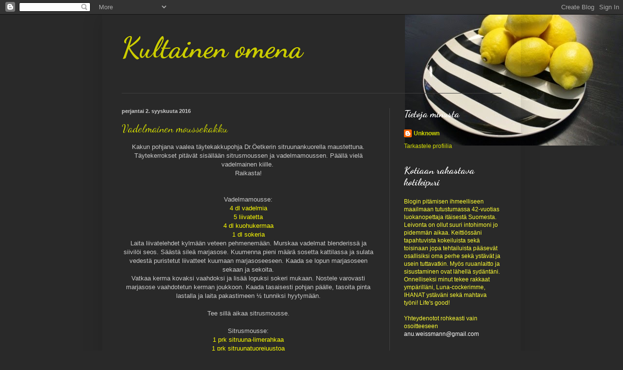

--- FILE ---
content_type: text/html; charset=UTF-8
request_url: https://kultainenomena.blogspot.com/2016/09/
body_size: 13044
content:
<!DOCTYPE html>
<html class='v2' dir='ltr' lang='fi'>
<head>
<link href='https://www.blogger.com/static/v1/widgets/335934321-css_bundle_v2.css' rel='stylesheet' type='text/css'/>
<meta content='width=1100' name='viewport'/>
<meta content='text/html; charset=UTF-8' http-equiv='Content-Type'/>
<meta content='blogger' name='generator'/>
<link href='https://kultainenomena.blogspot.com/favicon.ico' rel='icon' type='image/x-icon'/>
<link href='http://kultainenomena.blogspot.com/2016/09/' rel='canonical'/>
<link rel="alternate" type="application/atom+xml" title="Kultainen omena - Atom" href="https://kultainenomena.blogspot.com/feeds/posts/default" />
<link rel="alternate" type="application/rss+xml" title="Kultainen omena - RSS" href="https://kultainenomena.blogspot.com/feeds/posts/default?alt=rss" />
<link rel="service.post" type="application/atom+xml" title="Kultainen omena - Atom" href="https://www.blogger.com/feeds/7280331218343480601/posts/default" />
<!--Can't find substitution for tag [blog.ieCssRetrofitLinks]-->
<meta content='http://kultainenomena.blogspot.com/2016/09/' property='og:url'/>
<meta content='Kultainen omena' property='og:title'/>
<meta content='' property='og:description'/>
<title>Kultainen omena: syyskuuta 2016</title>
<style type='text/css'>@font-face{font-family:'Dancing Script';font-style:normal;font-weight:400;font-display:swap;src:url(//fonts.gstatic.com/s/dancingscript/v29/If2RXTr6YS-zF4S-kcSWSVi_szLviuEHiC4Wl-8.woff2)format('woff2');unicode-range:U+0102-0103,U+0110-0111,U+0128-0129,U+0168-0169,U+01A0-01A1,U+01AF-01B0,U+0300-0301,U+0303-0304,U+0308-0309,U+0323,U+0329,U+1EA0-1EF9,U+20AB;}@font-face{font-family:'Dancing Script';font-style:normal;font-weight:400;font-display:swap;src:url(//fonts.gstatic.com/s/dancingscript/v29/If2RXTr6YS-zF4S-kcSWSVi_szLuiuEHiC4Wl-8.woff2)format('woff2');unicode-range:U+0100-02BA,U+02BD-02C5,U+02C7-02CC,U+02CE-02D7,U+02DD-02FF,U+0304,U+0308,U+0329,U+1D00-1DBF,U+1E00-1E9F,U+1EF2-1EFF,U+2020,U+20A0-20AB,U+20AD-20C0,U+2113,U+2C60-2C7F,U+A720-A7FF;}@font-face{font-family:'Dancing Script';font-style:normal;font-weight:400;font-display:swap;src:url(//fonts.gstatic.com/s/dancingscript/v29/If2RXTr6YS-zF4S-kcSWSVi_szLgiuEHiC4W.woff2)format('woff2');unicode-range:U+0000-00FF,U+0131,U+0152-0153,U+02BB-02BC,U+02C6,U+02DA,U+02DC,U+0304,U+0308,U+0329,U+2000-206F,U+20AC,U+2122,U+2191,U+2193,U+2212,U+2215,U+FEFF,U+FFFD;}@font-face{font-family:'Dancing Script';font-style:normal;font-weight:700;font-display:swap;src:url(//fonts.gstatic.com/s/dancingscript/v29/If2RXTr6YS-zF4S-kcSWSVi_szLviuEHiC4Wl-8.woff2)format('woff2');unicode-range:U+0102-0103,U+0110-0111,U+0128-0129,U+0168-0169,U+01A0-01A1,U+01AF-01B0,U+0300-0301,U+0303-0304,U+0308-0309,U+0323,U+0329,U+1EA0-1EF9,U+20AB;}@font-face{font-family:'Dancing Script';font-style:normal;font-weight:700;font-display:swap;src:url(//fonts.gstatic.com/s/dancingscript/v29/If2RXTr6YS-zF4S-kcSWSVi_szLuiuEHiC4Wl-8.woff2)format('woff2');unicode-range:U+0100-02BA,U+02BD-02C5,U+02C7-02CC,U+02CE-02D7,U+02DD-02FF,U+0304,U+0308,U+0329,U+1D00-1DBF,U+1E00-1E9F,U+1EF2-1EFF,U+2020,U+20A0-20AB,U+20AD-20C0,U+2113,U+2C60-2C7F,U+A720-A7FF;}@font-face{font-family:'Dancing Script';font-style:normal;font-weight:700;font-display:swap;src:url(//fonts.gstatic.com/s/dancingscript/v29/If2RXTr6YS-zF4S-kcSWSVi_szLgiuEHiC4W.woff2)format('woff2');unicode-range:U+0000-00FF,U+0131,U+0152-0153,U+02BB-02BC,U+02C6,U+02DA,U+02DC,U+0304,U+0308,U+0329,U+2000-206F,U+20AC,U+2122,U+2191,U+2193,U+2212,U+2215,U+FEFF,U+FFFD;}</style>
<style id='page-skin-1' type='text/css'><!--
/*
-----------------------------------------------
Blogger Template Style
Name:     Simple
Designer: Blogger
URL:      www.blogger.com
----------------------------------------------- */
/* Content
----------------------------------------------- */
body {
font: normal normal 12px Arial, Tahoma, Helvetica, FreeSans, sans-serif;
color: #cccccc;
background: #292929 url(//3.bp.blogspot.com/-lv-2ML0M75o/VKvsWb_wOKI/AAAAAAAAABs/6axAhRHDlUc/s0/IMG_1209.JPG) no-repeat scroll top right;
padding: 0 40px 40px 40px;
}
html body .region-inner {
min-width: 0;
max-width: 100%;
width: auto;
}
h2 {
font-size: 22px;
}
a:link {
text-decoration:none;
color: #d4dd00;
}
a:visited {
text-decoration:none;
color: #cbcc00;
}
a:hover {
text-decoration:underline;
color: #cbcc00;
}
.body-fauxcolumn-outer .fauxcolumn-inner {
background: transparent none repeat scroll top left;
_background-image: none;
}
.body-fauxcolumn-outer .cap-top {
position: absolute;
z-index: 1;
height: 400px;
width: 100%;
}
.body-fauxcolumn-outer .cap-top .cap-left {
width: 100%;
background: transparent none repeat-x scroll top left;
_background-image: none;
}
.content-outer {
-moz-box-shadow: 0 0 40px rgba(0, 0, 0, .15);
-webkit-box-shadow: 0 0 5px rgba(0, 0, 0, .15);
-goog-ms-box-shadow: 0 0 10px #333333;
box-shadow: 0 0 40px rgba(0, 0, 0, .15);
margin-bottom: 1px;
}
.content-inner {
padding: 10px 10px;
}
.content-inner {
background-color: transparent;
}
/* Header
----------------------------------------------- */
.header-outer {
background: transparent none repeat-x scroll 0 -400px;
_background-image: none;
}
.Header h1 {
font: normal bold 60px Dancing Script;
color: #cbcc00;
text-shadow: -1px -1px 1px rgba(0, 0, 0, .2);
}
.Header h1 a {
color: #cbcc00;
}
.Header .description {
font-size: 140%;
color: #aaaaaa;
}
.header-inner .Header .titlewrapper {
padding: 22px 30px;
}
.header-inner .Header .descriptionwrapper {
padding: 0 30px;
}
/* Tabs
----------------------------------------------- */
.tabs-inner .section:first-child {
border-top: 1px solid #404040;
}
.tabs-inner .section:first-child ul {
margin-top: -1px;
border-top: 1px solid #404040;
border-left: 0 solid #404040;
border-right: 0 solid #404040;
}
.tabs-inner .widget ul {
background: #222222 none repeat-x scroll 0 -800px;
_background-image: none;
border-bottom: 1px solid #404040;
margin-top: 0;
margin-left: -30px;
margin-right: -30px;
}
.tabs-inner .widget li a {
display: inline-block;
padding: .6em 1em;
font: normal normal 14px Dancing Script;
color: #999999;
border-left: 1px solid transparent;
border-right: 0 solid #404040;
}
.tabs-inner .widget li:first-child a {
border-left: none;
}
.tabs-inner .widget li.selected a, .tabs-inner .widget li a:hover {
color: #ffffff;
background-color: #000000;
text-decoration: none;
}
/* Columns
----------------------------------------------- */
.main-outer {
border-top: 0 solid #404040;
}
.fauxcolumn-left-outer .fauxcolumn-inner {
border-right: 1px solid #404040;
}
.fauxcolumn-right-outer .fauxcolumn-inner {
border-left: 1px solid #404040;
}
/* Headings
----------------------------------------------- */
div.widget > h2,
div.widget h2.title {
margin: 0 0 1em 0;
font: normal bold 20px Dancing Script;
color: #ffffff;
}
/* Widgets
----------------------------------------------- */
.widget .zippy {
color: #999999;
text-shadow: 2px 2px 1px rgba(0, 0, 0, .1);
}
.widget .popular-posts ul {
list-style: none;
}
/* Posts
----------------------------------------------- */
h2.date-header {
font: normal bold 11px Arial, Tahoma, Helvetica, FreeSans, sans-serif;
}
.date-header span {
background-color: transparent;
color: #cccccc;
padding: inherit;
letter-spacing: inherit;
margin: inherit;
}
.main-inner {
padding-top: 30px;
padding-bottom: 30px;
}
.main-inner .column-center-inner {
padding: 0 15px;
}
.main-inner .column-center-inner .section {
margin: 0 15px;
}
.post {
margin: 0 0 25px 0;
}
h3.post-title, .comments h4 {
font: normal normal 22px Dancing Script;
margin: .75em 0 0;
}
.post-body {
font-size: 110%;
line-height: 1.4;
position: relative;
}
.post-body img, .post-body .tr-caption-container, .Profile img, .Image img,
.BlogList .item-thumbnail img {
padding: 0;
background: #111111;
border: 1px solid #111111;
-moz-box-shadow: 1px 1px 5px rgba(0, 0, 0, .1);
-webkit-box-shadow: 1px 1px 5px rgba(0, 0, 0, .1);
box-shadow: 1px 1px 5px rgba(0, 0, 0, .1);
}
.post-body img, .post-body .tr-caption-container {
padding: 1px;
}
.post-body .tr-caption-container {
color: #cccccc;
}
.post-body .tr-caption-container img {
padding: 0;
background: transparent;
border: none;
-moz-box-shadow: 0 0 0 rgba(0, 0, 0, .1);
-webkit-box-shadow: 0 0 0 rgba(0, 0, 0, .1);
box-shadow: 0 0 0 rgba(0, 0, 0, .1);
}
.post-header {
margin: 0 0 1.5em;
line-height: 1.6;
font-size: 90%;
}
.post-footer {
margin: 20px -2px 0;
padding: 5px 10px;
color: #888888;
background-color: #303030;
border-bottom: 1px solid #444444;
line-height: 1.6;
font-size: 90%;
}
#comments .comment-author {
padding-top: 1.5em;
border-top: 1px solid #404040;
background-position: 0 1.5em;
}
#comments .comment-author:first-child {
padding-top: 0;
border-top: none;
}
.avatar-image-container {
margin: .2em 0 0;
}
#comments .avatar-image-container img {
border: 1px solid #111111;
}
/* Comments
----------------------------------------------- */
.comments .comments-content .icon.blog-author {
background-repeat: no-repeat;
background-image: url([data-uri]);
}
.comments .comments-content .loadmore a {
border-top: 1px solid #999999;
border-bottom: 1px solid #999999;
}
.comments .comment-thread.inline-thread {
background-color: #303030;
}
.comments .continue {
border-top: 2px solid #999999;
}
/* Accents
---------------------------------------------- */
.section-columns td.columns-cell {
border-left: 1px solid #404040;
}
.blog-pager {
background: transparent none no-repeat scroll top center;
}
.blog-pager-older-link, .home-link,
.blog-pager-newer-link {
background-color: transparent;
padding: 5px;
}
.footer-outer {
border-top: 0 dashed #bbbbbb;
}
/* Mobile
----------------------------------------------- */
body.mobile  {
background-size: auto;
}
.mobile .body-fauxcolumn-outer {
background: transparent none repeat scroll top left;
}
.mobile .body-fauxcolumn-outer .cap-top {
background-size: 100% auto;
}
.mobile .content-outer {
-webkit-box-shadow: 0 0 3px rgba(0, 0, 0, .15);
box-shadow: 0 0 3px rgba(0, 0, 0, .15);
}
.mobile .tabs-inner .widget ul {
margin-left: 0;
margin-right: 0;
}
.mobile .post {
margin: 0;
}
.mobile .main-inner .column-center-inner .section {
margin: 0;
}
.mobile .date-header span {
padding: 0.1em 10px;
margin: 0 -10px;
}
.mobile h3.post-title {
margin: 0;
}
.mobile .blog-pager {
background: transparent none no-repeat scroll top center;
}
.mobile .footer-outer {
border-top: none;
}
.mobile .main-inner, .mobile .footer-inner {
background-color: transparent;
}
.mobile-index-contents {
color: #cccccc;
}
.mobile-link-button {
background-color: #d4dd00;
}
.mobile-link-button a:link, .mobile-link-button a:visited {
color: #ffffff;
}
.mobile .tabs-inner .section:first-child {
border-top: none;
}
.mobile .tabs-inner .PageList .widget-content {
background-color: #000000;
color: #ffffff;
border-top: 1px solid #404040;
border-bottom: 1px solid #404040;
}
.mobile .tabs-inner .PageList .widget-content .pagelist-arrow {
border-left: 1px solid #404040;
}

--></style>
<style id='template-skin-1' type='text/css'><!--
body {
min-width: 860px;
}
.content-outer, .content-fauxcolumn-outer, .region-inner {
min-width: 860px;
max-width: 860px;
_width: 860px;
}
.main-inner .columns {
padding-left: 0px;
padding-right: 260px;
}
.main-inner .fauxcolumn-center-outer {
left: 0px;
right: 260px;
/* IE6 does not respect left and right together */
_width: expression(this.parentNode.offsetWidth -
parseInt("0px") -
parseInt("260px") + 'px');
}
.main-inner .fauxcolumn-left-outer {
width: 0px;
}
.main-inner .fauxcolumn-right-outer {
width: 260px;
}
.main-inner .column-left-outer {
width: 0px;
right: 100%;
margin-left: -0px;
}
.main-inner .column-right-outer {
width: 260px;
margin-right: -260px;
}
#layout {
min-width: 0;
}
#layout .content-outer {
min-width: 0;
width: 800px;
}
#layout .region-inner {
min-width: 0;
width: auto;
}
body#layout div.add_widget {
padding: 8px;
}
body#layout div.add_widget a {
margin-left: 32px;
}
--></style>
<style>
    body {background-image:url(\/\/3.bp.blogspot.com\/-lv-2ML0M75o\/VKvsWb_wOKI\/AAAAAAAAABs\/6axAhRHDlUc\/s0\/IMG_1209.JPG);}
    
@media (max-width: 200px) { body {background-image:url(\/\/3.bp.blogspot.com\/-lv-2ML0M75o\/VKvsWb_wOKI\/AAAAAAAAABs\/6axAhRHDlUc\/w200\/IMG_1209.JPG);}}
@media (max-width: 400px) and (min-width: 201px) { body {background-image:url(\/\/3.bp.blogspot.com\/-lv-2ML0M75o\/VKvsWb_wOKI\/AAAAAAAAABs\/6axAhRHDlUc\/w400\/IMG_1209.JPG);}}
@media (max-width: 800px) and (min-width: 401px) { body {background-image:url(\/\/3.bp.blogspot.com\/-lv-2ML0M75o\/VKvsWb_wOKI\/AAAAAAAAABs\/6axAhRHDlUc\/w800\/IMG_1209.JPG);}}
@media (max-width: 1200px) and (min-width: 801px) { body {background-image:url(\/\/3.bp.blogspot.com\/-lv-2ML0M75o\/VKvsWb_wOKI\/AAAAAAAAABs\/6axAhRHDlUc\/w1200\/IMG_1209.JPG);}}
/* Last tag covers anything over one higher than the previous max-size cap. */
@media (min-width: 1201px) { body {background-image:url(\/\/3.bp.blogspot.com\/-lv-2ML0M75o\/VKvsWb_wOKI\/AAAAAAAAABs\/6axAhRHDlUc\/w1600\/IMG_1209.JPG);}}
  </style>
<link href='https://www.blogger.com/dyn-css/authorization.css?targetBlogID=7280331218343480601&amp;zx=0a7ecb62-1add-499b-bc31-2af379519c98' media='none' onload='if(media!=&#39;all&#39;)media=&#39;all&#39;' rel='stylesheet'/><noscript><link href='https://www.blogger.com/dyn-css/authorization.css?targetBlogID=7280331218343480601&amp;zx=0a7ecb62-1add-499b-bc31-2af379519c98' rel='stylesheet'/></noscript>
<meta name='google-adsense-platform-account' content='ca-host-pub-1556223355139109'/>
<meta name='google-adsense-platform-domain' content='blogspot.com'/>

</head>
<body class='loading variant-dark'>
<div class='navbar section' id='navbar' name='Navigointipalkki'><div class='widget Navbar' data-version='1' id='Navbar1'><script type="text/javascript">
    function setAttributeOnload(object, attribute, val) {
      if(window.addEventListener) {
        window.addEventListener('load',
          function(){ object[attribute] = val; }, false);
      } else {
        window.attachEvent('onload', function(){ object[attribute] = val; });
      }
    }
  </script>
<div id="navbar-iframe-container"></div>
<script type="text/javascript" src="https://apis.google.com/js/platform.js"></script>
<script type="text/javascript">
      gapi.load("gapi.iframes:gapi.iframes.style.bubble", function() {
        if (gapi.iframes && gapi.iframes.getContext) {
          gapi.iframes.getContext().openChild({
              url: 'https://www.blogger.com/navbar/7280331218343480601?origin\x3dhttps://kultainenomena.blogspot.com',
              where: document.getElementById("navbar-iframe-container"),
              id: "navbar-iframe"
          });
        }
      });
    </script><script type="text/javascript">
(function() {
var script = document.createElement('script');
script.type = 'text/javascript';
script.src = '//pagead2.googlesyndication.com/pagead/js/google_top_exp.js';
var head = document.getElementsByTagName('head')[0];
if (head) {
head.appendChild(script);
}})();
</script>
</div></div>
<div class='body-fauxcolumns'>
<div class='fauxcolumn-outer body-fauxcolumn-outer'>
<div class='cap-top'>
<div class='cap-left'></div>
<div class='cap-right'></div>
</div>
<div class='fauxborder-left'>
<div class='fauxborder-right'></div>
<div class='fauxcolumn-inner'>
</div>
</div>
<div class='cap-bottom'>
<div class='cap-left'></div>
<div class='cap-right'></div>
</div>
</div>
</div>
<div class='content'>
<div class='content-fauxcolumns'>
<div class='fauxcolumn-outer content-fauxcolumn-outer'>
<div class='cap-top'>
<div class='cap-left'></div>
<div class='cap-right'></div>
</div>
<div class='fauxborder-left'>
<div class='fauxborder-right'></div>
<div class='fauxcolumn-inner'>
</div>
</div>
<div class='cap-bottom'>
<div class='cap-left'></div>
<div class='cap-right'></div>
</div>
</div>
</div>
<div class='content-outer'>
<div class='content-cap-top cap-top'>
<div class='cap-left'></div>
<div class='cap-right'></div>
</div>
<div class='fauxborder-left content-fauxborder-left'>
<div class='fauxborder-right content-fauxborder-right'></div>
<div class='content-inner'>
<header>
<div class='header-outer'>
<div class='header-cap-top cap-top'>
<div class='cap-left'></div>
<div class='cap-right'></div>
</div>
<div class='fauxborder-left header-fauxborder-left'>
<div class='fauxborder-right header-fauxborder-right'></div>
<div class='region-inner header-inner'>
<div class='header section' id='header' name='Otsikko'><div class='widget Header' data-version='1' id='Header1'>
<div id='header-inner'>
<div class='titlewrapper'>
<h1 class='title'>
<a href='https://kultainenomena.blogspot.com/'>
Kultainen omena
</a>
</h1>
</div>
<div class='descriptionwrapper'>
<p class='description'><span>
</span></p>
</div>
</div>
</div></div>
</div>
</div>
<div class='header-cap-bottom cap-bottom'>
<div class='cap-left'></div>
<div class='cap-right'></div>
</div>
</div>
</header>
<div class='tabs-outer'>
<div class='tabs-cap-top cap-top'>
<div class='cap-left'></div>
<div class='cap-right'></div>
</div>
<div class='fauxborder-left tabs-fauxborder-left'>
<div class='fauxborder-right tabs-fauxborder-right'></div>
<div class='region-inner tabs-inner'>
<div class='tabs no-items section' id='crosscol' name='Kaikki sarakkeet'></div>
<div class='tabs no-items section' id='crosscol-overflow' name='Cross-Column 2'></div>
</div>
</div>
<div class='tabs-cap-bottom cap-bottom'>
<div class='cap-left'></div>
<div class='cap-right'></div>
</div>
</div>
<div class='main-outer'>
<div class='main-cap-top cap-top'>
<div class='cap-left'></div>
<div class='cap-right'></div>
</div>
<div class='fauxborder-left main-fauxborder-left'>
<div class='fauxborder-right main-fauxborder-right'></div>
<div class='region-inner main-inner'>
<div class='columns fauxcolumns'>
<div class='fauxcolumn-outer fauxcolumn-center-outer'>
<div class='cap-top'>
<div class='cap-left'></div>
<div class='cap-right'></div>
</div>
<div class='fauxborder-left'>
<div class='fauxborder-right'></div>
<div class='fauxcolumn-inner'>
</div>
</div>
<div class='cap-bottom'>
<div class='cap-left'></div>
<div class='cap-right'></div>
</div>
</div>
<div class='fauxcolumn-outer fauxcolumn-left-outer'>
<div class='cap-top'>
<div class='cap-left'></div>
<div class='cap-right'></div>
</div>
<div class='fauxborder-left'>
<div class='fauxborder-right'></div>
<div class='fauxcolumn-inner'>
</div>
</div>
<div class='cap-bottom'>
<div class='cap-left'></div>
<div class='cap-right'></div>
</div>
</div>
<div class='fauxcolumn-outer fauxcolumn-right-outer'>
<div class='cap-top'>
<div class='cap-left'></div>
<div class='cap-right'></div>
</div>
<div class='fauxborder-left'>
<div class='fauxborder-right'></div>
<div class='fauxcolumn-inner'>
</div>
</div>
<div class='cap-bottom'>
<div class='cap-left'></div>
<div class='cap-right'></div>
</div>
</div>
<!-- corrects IE6 width calculation -->
<div class='columns-inner'>
<div class='column-center-outer'>
<div class='column-center-inner'>
<div class='main section' id='main' name='Ensisijainen'><div class='widget Blog' data-version='1' id='Blog1'>
<div class='blog-posts hfeed'>

          <div class="date-outer">
        
<h2 class='date-header'><span>perjantai 2. syyskuuta 2016</span></h2>

          <div class="date-posts">
        
<div class='post-outer'>
<div class='post hentry uncustomized-post-template' itemprop='blogPost' itemscope='itemscope' itemtype='http://schema.org/BlogPosting'>
<meta content='https://blogger.googleusercontent.com/img/b/R29vZ2xl/AVvXsEhrWi3qgMMZSG46MzccfdazJ-zcoNXhgtxEaOoBqm1ZTF9ZLGtGJRQsH9FYXQ1u4c8_SZuhbMalAJCNcvFOUUlZ4BwnSNv5uYGrkTYaia1H0PU-bHfUYqRGWcGNeCmKjGc3ak_o2Uw5x8_H/s320/IMG_2787.JPG' itemprop='image_url'/>
<meta content='7280331218343480601' itemprop='blogId'/>
<meta content='4352467921386376494' itemprop='postId'/>
<a name='4352467921386376494'></a>
<h3 class='post-title entry-title' itemprop='name'>
<a href='https://kultainenomena.blogspot.com/2016/09/vadelmainen-moussekakku.html'>Vadelmainen moussekakku</a>
</h3>
<div class='post-header'>
<div class='post-header-line-1'></div>
</div>
<div class='post-body entry-content' id='post-body-4352467921386376494' itemprop='description articleBody'>
<div style="text-align: center;">
Kakun pohjana vaalea täytekakkupohja Dr.Öetkerin sitruunankuorella maustettuna. Täytekerrokset pitävät sisällään sitrusmoussen ja vadelmamoussen. Päällä vielä vadelmainen kiille.&nbsp;</div>
<div style="text-align: center;">
Raikasta!</div>
<div style="text-align: center;">
<br /></div>
<div style="text-align: center;">
<br /></div>
<div style="text-align: center;">
Vadelmamousse:</div>
<div style="text-align: center;">
<span style="color: yellow;">4 dl vadelmia</span>
</div>
<div class="MsoNormal" style="text-align: center;">
<span style="color: yellow;">5 liivatetta</span></div>
<div class="MsoNormal" style="text-align: center;">
<span style="color: yellow;">4 dl kuohukermaa</span></div>
<div class="MsoNormal" style="text-align: center;">
<span style="color: yellow;">1 dl sokeria</span></div>
<div class="MsoNormal" style="text-align: center;">
</div>
<div class="MsoNormal" style="text-align: center;">
</div>
<div class="MsoNormal" style="text-align: center;">
</div>
<div class="MsoNormal" style="text-align: center;">
<span style="mso-spacerun: yes;"></span>Laita liivatelehdet
kylmään veteen pehmenemään. Murskaa vadelmat blenderissä ja siivilöi seos. Säästä
sileä marjasose. Kuumenna pieni määrä sosetta kattilassa ja sulata vedestä
puristetut liivatteet kuumaan marjasoseeseen. Kaada se lopun marjasoseen sekaan
ja sekoita.<span style="mso-spacerun: yes;"></span><br />
</div>
<div style="text-align: center;">

Vatkaa kerma kovaksi vaahdoksi ja lisää lopuksi sokeri
mukaan. Nostele varovasti marjasose
vaahdotetun kerman joukkoon. Kaada tasaisesti pohjan päälle, tasoita pinta
lastalla ja laita pakastimeen &#189; tunniksi hyytymään.</div>
<div style="text-align: center;">
<br />
</div>
<div style="text-align: center;">
Tee sillä aikaa sitrusmousse.</div>
<div style="text-align: center;">
<br />
</div>
<div style="text-align: center;">
Sitrusmousse:</div>
<div style="text-align: center;">
<span style="color: yellow;">1 prk sitruuna-limerahkaa</span></div>
<div style="text-align: center;">
<span style="color: yellow;">1 prk sitruunatuorejuustoa</span></div>
<div style="text-align: center;">
<span style="color: yellow;">4 dl kuohukermaa</span></div>
<div style="text-align: center;">
<span style="color: yellow;">&#189; dl sokeria</span></div>
<div style="text-align: center;">
<span style="color: yellow;">1 tl vaniljasokeria</span></div>
<div style="text-align: center;">
<br /></div>
<div style="text-align: center;">
<span style="color: yellow;">&#189; sitruunan mehu </span></div>
<div style="text-align: center;">
<span style="color: yellow;">5 liivatelehteä</span></div>
<div style="text-align: center;">
<br /></div>
<div style="text-align: center;">
Sekoita rahka ja tuorejuusto keskenään. Laita liivatteet likoamaan kylmään veteen. Vaahdota kuohukerma topakaksi vaahdoksi ja mausta sokereilla. Kuumenna sitruunan mehu kattilassa ja sulata liivatteet huolella joukkoon. Kaada liivateseos ohuena nauhana rahka-juustoseokseen ja kääntele lopuksi kermavaahto mukaan. Tarkista maku.</div>
<div style="text-align: center;">
<br /></div>
<div style="text-align: center;">
Kaada seos varovasti hyytyneen vadelmamoussen päälle, tasoita pinta
lastalla ja laita taas pakastimeen &#189; tunniksi jähmettymään.&nbsp;</div>
<div style="text-align: center;">
<br /></div>
<div style="text-align: center;">
Tee halutessasi kiille moussekerrosten päälle. Ja koristele tietysti tahtomallasi tavalla. Tällä kertaa minä tahdoin käyttää eksoottisia hedelmiä, joita kaapista sattui löytymään; ananaskirsikkaa, pitahaya-hedelmää sekä passionia. Hedelmien alla hieman sulatettua valkosuklaata.</div>
<div style="text-align: center;">
<br /></div>
<div style="text-align: center;">
<br /></div>
<div class="separator" style="clear: both; text-align: center;">
<a href="https://blogger.googleusercontent.com/img/b/R29vZ2xl/AVvXsEhrWi3qgMMZSG46MzccfdazJ-zcoNXhgtxEaOoBqm1ZTF9ZLGtGJRQsH9FYXQ1u4c8_SZuhbMalAJCNcvFOUUlZ4BwnSNv5uYGrkTYaia1H0PU-bHfUYqRGWcGNeCmKjGc3ak_o2Uw5x8_H/s1600/IMG_2787.JPG" imageanchor="1" style="margin-left: 1em; margin-right: 1em;"><img border="0" height="320" src="https://blogger.googleusercontent.com/img/b/R29vZ2xl/AVvXsEhrWi3qgMMZSG46MzccfdazJ-zcoNXhgtxEaOoBqm1ZTF9ZLGtGJRQsH9FYXQ1u4c8_SZuhbMalAJCNcvFOUUlZ4BwnSNv5uYGrkTYaia1H0PU-bHfUYqRGWcGNeCmKjGc3ak_o2Uw5x8_H/s320/IMG_2787.JPG" width="213" /></a></div>
<br />
<div class="separator" style="clear: both; text-align: center;">
<a href="https://blogger.googleusercontent.com/img/b/R29vZ2xl/AVvXsEh6x8eyo2QXkDBrGC_UY6jNOG8kwgFlmD1nS7oBJXcTHrZR0khRmCe8FNf5TxFeyJXny2L6yAHkOmXlnjbZCg6842QV5_ZAh4lbW2G_oLN_j9OhGAadG_ZQFQhEsb4kN9ZbvzhlMxLx5_7C/s1600/IMG_2792.JPG" imageanchor="1" style="margin-left: 1em; margin-right: 1em;"><img border="0" height="213" src="https://blogger.googleusercontent.com/img/b/R29vZ2xl/AVvXsEh6x8eyo2QXkDBrGC_UY6jNOG8kwgFlmD1nS7oBJXcTHrZR0khRmCe8FNf5TxFeyJXny2L6yAHkOmXlnjbZCg6842QV5_ZAh4lbW2G_oLN_j9OhGAadG_ZQFQhEsb4kN9ZbvzhlMxLx5_7C/s320/IMG_2792.JPG" width="320" /></a></div>
<br />
<div class="separator" style="clear: both; text-align: center;">
<a href="https://blogger.googleusercontent.com/img/b/R29vZ2xl/AVvXsEjdSJDOaR90-CwdoR9TRch3uVqJ1ZDRBVwSiZDFZy6MfsC33KX5YEiSoFCbQh-ugiSdXqaZOXPw4VFs7mgmBczijl0mRAQ5D-GZzIuMw3bPazIjp76eYRKkVLnNg6QWoRPslDCkWcrbQ4Mj/s1600/IMG_2789.JPG" imageanchor="1" style="margin-left: 1em; margin-right: 1em;"><img border="0" height="213" src="https://blogger.googleusercontent.com/img/b/R29vZ2xl/AVvXsEjdSJDOaR90-CwdoR9TRch3uVqJ1ZDRBVwSiZDFZy6MfsC33KX5YEiSoFCbQh-ugiSdXqaZOXPw4VFs7mgmBczijl0mRAQ5D-GZzIuMw3bPazIjp76eYRKkVLnNg6QWoRPslDCkWcrbQ4Mj/s320/IMG_2789.JPG" width="320" /></a></div>
<br />
<div style='clear: both;'></div>
</div>
<div class='post-footer'>
<div class='post-footer-line post-footer-line-1'>
<span class='post-author vcard'>
Lähettänyt
<span class='fn' itemprop='author' itemscope='itemscope' itemtype='http://schema.org/Person'>
<meta content='https://www.blogger.com/profile/03763424771395303020' itemprop='url'/>
<a class='g-profile' href='https://www.blogger.com/profile/03763424771395303020' rel='author' title='author profile'>
<span itemprop='name'>Unknown</span>
</a>
</span>
</span>
<span class='post-timestamp'>
klo
<meta content='http://kultainenomena.blogspot.com/2016/09/vadelmainen-moussekakku.html' itemprop='url'/>
<a class='timestamp-link' href='https://kultainenomena.blogspot.com/2016/09/vadelmainen-moussekakku.html' rel='bookmark' title='permanent link'><abbr class='published' itemprop='datePublished' title='2016-09-02T03:18:00-07:00'>3.18</abbr></a>
</span>
<span class='post-comment-link'>
<a class='comment-link' href='https://kultainenomena.blogspot.com/2016/09/vadelmainen-moussekakku.html#comment-form' onclick=''>
Ei kommentteja:
  </a>
</span>
<span class='post-icons'>
<span class='item-control blog-admin pid-1329759741'>
<a href='https://www.blogger.com/post-edit.g?blogID=7280331218343480601&postID=4352467921386376494&from=pencil' title='Muokkaa tekstiä'>
<img alt='' class='icon-action' height='18' src='https://resources.blogblog.com/img/icon18_edit_allbkg.gif' width='18'/>
</a>
</span>
</span>
<div class='post-share-buttons goog-inline-block'>
<a class='goog-inline-block share-button sb-email' href='https://www.blogger.com/share-post.g?blogID=7280331218343480601&postID=4352467921386376494&target=email' target='_blank' title='Kohteen lähettäminen sähköpostitse'><span class='share-button-link-text'>Kohteen lähettäminen sähköpostitse</span></a><a class='goog-inline-block share-button sb-blog' href='https://www.blogger.com/share-post.g?blogID=7280331218343480601&postID=4352467921386376494&target=blog' onclick='window.open(this.href, "_blank", "height=270,width=475"); return false;' target='_blank' title='Bloggaa tästä!'><span class='share-button-link-text'>Bloggaa tästä!</span></a><a class='goog-inline-block share-button sb-twitter' href='https://www.blogger.com/share-post.g?blogID=7280331218343480601&postID=4352467921386376494&target=twitter' target='_blank' title='Jaa X:ssä'><span class='share-button-link-text'>Jaa X:ssä</span></a><a class='goog-inline-block share-button sb-facebook' href='https://www.blogger.com/share-post.g?blogID=7280331218343480601&postID=4352467921386376494&target=facebook' onclick='window.open(this.href, "_blank", "height=430,width=640"); return false;' target='_blank' title='Jaa Facebookiin'><span class='share-button-link-text'>Jaa Facebookiin</span></a><a class='goog-inline-block share-button sb-pinterest' href='https://www.blogger.com/share-post.g?blogID=7280331218343480601&postID=4352467921386376494&target=pinterest' target='_blank' title='Jaa Pinterestiin'><span class='share-button-link-text'>Jaa Pinterestiin</span></a>
</div>
</div>
<div class='post-footer-line post-footer-line-2'>
<span class='post-labels'>
Tunnisteet:
<a href='https://kultainenomena.blogspot.com/search/label/moussekakku' rel='tag'>moussekakku</a>,
<a href='https://kultainenomena.blogspot.com/search/label/sitrus' rel='tag'>sitrus</a>,
<a href='https://kultainenomena.blogspot.com/search/label/sitrusmousse' rel='tag'>sitrusmousse</a>,
<a href='https://kultainenomena.blogspot.com/search/label/vadelma' rel='tag'>vadelma</a>,
<a href='https://kultainenomena.blogspot.com/search/label/vadelmamousse' rel='tag'>vadelmamousse</a>
</span>
</div>
<div class='post-footer-line post-footer-line-3'>
<span class='post-location'>
</span>
</div>
</div>
</div>
</div>

        </div></div>
      
</div>
<div class='blog-pager' id='blog-pager'>
<span id='blog-pager-newer-link'>
<a class='blog-pager-newer-link' href='https://kultainenomena.blogspot.com/search?updated-max=2017-02-02T10:03:00-08:00&amp;max-results=7&amp;reverse-paginate=true' id='Blog1_blog-pager-newer-link' title='Uudemmat tekstit'>Uudemmat tekstit</a>
</span>
<span id='blog-pager-older-link'>
<a class='blog-pager-older-link' href='https://kultainenomena.blogspot.com/search?updated-max=2016-09-02T03:18:00-07:00&amp;max-results=7' id='Blog1_blog-pager-older-link' title='Vanhemmat tekstit'>Vanhemmat tekstit</a>
</span>
<a class='home-link' href='https://kultainenomena.blogspot.com/'>Etusivu</a>
</div>
<div class='clear'></div>
<div class='blog-feeds'>
<div class='feed-links'>
Tilaa:
<a class='feed-link' href='https://kultainenomena.blogspot.com/feeds/posts/default' target='_blank' type='application/atom+xml'>Kommentit (Atom)</a>
</div>
</div>
</div></div>
</div>
</div>
<div class='column-left-outer'>
<div class='column-left-inner'>
<aside>
</aside>
</div>
</div>
<div class='column-right-outer'>
<div class='column-right-inner'>
<aside>
<div class='sidebar section' id='sidebar-right-1'><div class='widget Profile' data-version='1' id='Profile1'>
<h2>Tietoja minusta</h2>
<div class='widget-content'>
<dl class='profile-datablock'>
<dt class='profile-data'>
<a class='profile-name-link g-profile' href='https://www.blogger.com/profile/03763424771395303020' rel='author' style='background-image: url(//www.blogger.com/img/logo-16.png);'>
Unknown
</a>
</dt>
</dl>
<a class='profile-link' href='https://www.blogger.com/profile/03763424771395303020' rel='author'>Tarkastele profiilia</a>
<div class='clear'></div>
</div>
</div><div class='widget Text' data-version='1' id='Text1'>
<h2 class='title'>Kotiaan rakastava kotileipuri</h2>
<div class='widget-content'>
<span =""  style="color:#ffff33;">Blogin pitämisen ihmeelliseen maailmaan tutustumassa 42-vuotias luokanopettaja itäisestä Suomesta. Leivonta on ollut suuri intohimoni jo pidemmän aikaa. Keittiössäni tapahtuvista kokeiluista sekä toisinaan jopa tehtailuista pääsevät osallisiksi oma perhe sekä ystävät ja usein tuttavatkin. Myös ruuanlaitto ja sisustaminen ovat lähellä sydäntäni. Onnelliseksi minut tekee rakkaat ympärilläni, Luna-cockerimme, IHANAT ystäväni sekä mahtava työni! Life's good!<br /><br />Yhteydenotot rohkeasti vain osoitteeseen <span =""  style="color:white;">anu.weissmann@gmail.com</span><br /></span>
</div>
<div class='clear'></div>
</div><div class='widget BlogArchive' data-version='1' id='BlogArchive1'>
<h2>Blogiarkisto</h2>
<div class='widget-content'>
<div id='ArchiveList'>
<div id='BlogArchive1_ArchiveList'>
<ul class='hierarchy'>
<li class='archivedate collapsed'>
<a class='toggle' href='javascript:void(0)'>
<span class='zippy'>

        &#9658;&#160;
      
</span>
</a>
<a class='post-count-link' href='https://kultainenomena.blogspot.com/2017/'>
2017
</a>
<span class='post-count' dir='ltr'>(13)</span>
<ul class='hierarchy'>
<li class='archivedate collapsed'>
<a class='toggle' href='javascript:void(0)'>
<span class='zippy'>

        &#9658;&#160;
      
</span>
</a>
<a class='post-count-link' href='https://kultainenomena.blogspot.com/2017/11/'>
marraskuuta
</a>
<span class='post-count' dir='ltr'>(1)</span>
</li>
</ul>
<ul class='hierarchy'>
<li class='archivedate collapsed'>
<a class='toggle' href='javascript:void(0)'>
<span class='zippy'>

        &#9658;&#160;
      
</span>
</a>
<a class='post-count-link' href='https://kultainenomena.blogspot.com/2017/10/'>
lokakuuta
</a>
<span class='post-count' dir='ltr'>(1)</span>
</li>
</ul>
<ul class='hierarchy'>
<li class='archivedate collapsed'>
<a class='toggle' href='javascript:void(0)'>
<span class='zippy'>

        &#9658;&#160;
      
</span>
</a>
<a class='post-count-link' href='https://kultainenomena.blogspot.com/2017/08/'>
elokuuta
</a>
<span class='post-count' dir='ltr'>(1)</span>
</li>
</ul>
<ul class='hierarchy'>
<li class='archivedate collapsed'>
<a class='toggle' href='javascript:void(0)'>
<span class='zippy'>

        &#9658;&#160;
      
</span>
</a>
<a class='post-count-link' href='https://kultainenomena.blogspot.com/2017/06/'>
kesäkuuta
</a>
<span class='post-count' dir='ltr'>(1)</span>
</li>
</ul>
<ul class='hierarchy'>
<li class='archivedate collapsed'>
<a class='toggle' href='javascript:void(0)'>
<span class='zippy'>

        &#9658;&#160;
      
</span>
</a>
<a class='post-count-link' href='https://kultainenomena.blogspot.com/2017/05/'>
toukokuuta
</a>
<span class='post-count' dir='ltr'>(1)</span>
</li>
</ul>
<ul class='hierarchy'>
<li class='archivedate collapsed'>
<a class='toggle' href='javascript:void(0)'>
<span class='zippy'>

        &#9658;&#160;
      
</span>
</a>
<a class='post-count-link' href='https://kultainenomena.blogspot.com/2017/04/'>
huhtikuuta
</a>
<span class='post-count' dir='ltr'>(2)</span>
</li>
</ul>
<ul class='hierarchy'>
<li class='archivedate collapsed'>
<a class='toggle' href='javascript:void(0)'>
<span class='zippy'>

        &#9658;&#160;
      
</span>
</a>
<a class='post-count-link' href='https://kultainenomena.blogspot.com/2017/03/'>
maaliskuuta
</a>
<span class='post-count' dir='ltr'>(1)</span>
</li>
</ul>
<ul class='hierarchy'>
<li class='archivedate collapsed'>
<a class='toggle' href='javascript:void(0)'>
<span class='zippy'>

        &#9658;&#160;
      
</span>
</a>
<a class='post-count-link' href='https://kultainenomena.blogspot.com/2017/02/'>
helmikuuta
</a>
<span class='post-count' dir='ltr'>(4)</span>
</li>
</ul>
<ul class='hierarchy'>
<li class='archivedate collapsed'>
<a class='toggle' href='javascript:void(0)'>
<span class='zippy'>

        &#9658;&#160;
      
</span>
</a>
<a class='post-count-link' href='https://kultainenomena.blogspot.com/2017/01/'>
tammikuuta
</a>
<span class='post-count' dir='ltr'>(1)</span>
</li>
</ul>
</li>
</ul>
<ul class='hierarchy'>
<li class='archivedate expanded'>
<a class='toggle' href='javascript:void(0)'>
<span class='zippy toggle-open'>

        &#9660;&#160;
      
</span>
</a>
<a class='post-count-link' href='https://kultainenomena.blogspot.com/2016/'>
2016
</a>
<span class='post-count' dir='ltr'>(54)</span>
<ul class='hierarchy'>
<li class='archivedate collapsed'>
<a class='toggle' href='javascript:void(0)'>
<span class='zippy'>

        &#9658;&#160;
      
</span>
</a>
<a class='post-count-link' href='https://kultainenomena.blogspot.com/2016/12/'>
joulukuuta
</a>
<span class='post-count' dir='ltr'>(3)</span>
</li>
</ul>
<ul class='hierarchy'>
<li class='archivedate collapsed'>
<a class='toggle' href='javascript:void(0)'>
<span class='zippy'>

        &#9658;&#160;
      
</span>
</a>
<a class='post-count-link' href='https://kultainenomena.blogspot.com/2016/11/'>
marraskuuta
</a>
<span class='post-count' dir='ltr'>(3)</span>
</li>
</ul>
<ul class='hierarchy'>
<li class='archivedate expanded'>
<a class='toggle' href='javascript:void(0)'>
<span class='zippy toggle-open'>

        &#9660;&#160;
      
</span>
</a>
<a class='post-count-link' href='https://kultainenomena.blogspot.com/2016/09/'>
syyskuuta
</a>
<span class='post-count' dir='ltr'>(1)</span>
<ul class='posts'>
<li><a href='https://kultainenomena.blogspot.com/2016/09/vadelmainen-moussekakku.html'>Vadelmainen moussekakku</a></li>
</ul>
</li>
</ul>
<ul class='hierarchy'>
<li class='archivedate collapsed'>
<a class='toggle' href='javascript:void(0)'>
<span class='zippy'>

        &#9658;&#160;
      
</span>
</a>
<a class='post-count-link' href='https://kultainenomena.blogspot.com/2016/08/'>
elokuuta
</a>
<span class='post-count' dir='ltr'>(3)</span>
</li>
</ul>
<ul class='hierarchy'>
<li class='archivedate collapsed'>
<a class='toggle' href='javascript:void(0)'>
<span class='zippy'>

        &#9658;&#160;
      
</span>
</a>
<a class='post-count-link' href='https://kultainenomena.blogspot.com/2016/07/'>
heinäkuuta
</a>
<span class='post-count' dir='ltr'>(4)</span>
</li>
</ul>
<ul class='hierarchy'>
<li class='archivedate collapsed'>
<a class='toggle' href='javascript:void(0)'>
<span class='zippy'>

        &#9658;&#160;
      
</span>
</a>
<a class='post-count-link' href='https://kultainenomena.blogspot.com/2016/06/'>
kesäkuuta
</a>
<span class='post-count' dir='ltr'>(3)</span>
</li>
</ul>
<ul class='hierarchy'>
<li class='archivedate collapsed'>
<a class='toggle' href='javascript:void(0)'>
<span class='zippy'>

        &#9658;&#160;
      
</span>
</a>
<a class='post-count-link' href='https://kultainenomena.blogspot.com/2016/05/'>
toukokuuta
</a>
<span class='post-count' dir='ltr'>(3)</span>
</li>
</ul>
<ul class='hierarchy'>
<li class='archivedate collapsed'>
<a class='toggle' href='javascript:void(0)'>
<span class='zippy'>

        &#9658;&#160;
      
</span>
</a>
<a class='post-count-link' href='https://kultainenomena.blogspot.com/2016/04/'>
huhtikuuta
</a>
<span class='post-count' dir='ltr'>(6)</span>
</li>
</ul>
<ul class='hierarchy'>
<li class='archivedate collapsed'>
<a class='toggle' href='javascript:void(0)'>
<span class='zippy'>

        &#9658;&#160;
      
</span>
</a>
<a class='post-count-link' href='https://kultainenomena.blogspot.com/2016/03/'>
maaliskuuta
</a>
<span class='post-count' dir='ltr'>(10)</span>
</li>
</ul>
<ul class='hierarchy'>
<li class='archivedate collapsed'>
<a class='toggle' href='javascript:void(0)'>
<span class='zippy'>

        &#9658;&#160;
      
</span>
</a>
<a class='post-count-link' href='https://kultainenomena.blogspot.com/2016/02/'>
helmikuuta
</a>
<span class='post-count' dir='ltr'>(8)</span>
</li>
</ul>
<ul class='hierarchy'>
<li class='archivedate collapsed'>
<a class='toggle' href='javascript:void(0)'>
<span class='zippy'>

        &#9658;&#160;
      
</span>
</a>
<a class='post-count-link' href='https://kultainenomena.blogspot.com/2016/01/'>
tammikuuta
</a>
<span class='post-count' dir='ltr'>(10)</span>
</li>
</ul>
</li>
</ul>
<ul class='hierarchy'>
<li class='archivedate collapsed'>
<a class='toggle' href='javascript:void(0)'>
<span class='zippy'>

        &#9658;&#160;
      
</span>
</a>
<a class='post-count-link' href='https://kultainenomena.blogspot.com/2015/'>
2015
</a>
<span class='post-count' dir='ltr'>(127)</span>
<ul class='hierarchy'>
<li class='archivedate collapsed'>
<a class='toggle' href='javascript:void(0)'>
<span class='zippy'>

        &#9658;&#160;
      
</span>
</a>
<a class='post-count-link' href='https://kultainenomena.blogspot.com/2015/12/'>
joulukuuta
</a>
<span class='post-count' dir='ltr'>(5)</span>
</li>
</ul>
<ul class='hierarchy'>
<li class='archivedate collapsed'>
<a class='toggle' href='javascript:void(0)'>
<span class='zippy'>

        &#9658;&#160;
      
</span>
</a>
<a class='post-count-link' href='https://kultainenomena.blogspot.com/2015/11/'>
marraskuuta
</a>
<span class='post-count' dir='ltr'>(9)</span>
</li>
</ul>
<ul class='hierarchy'>
<li class='archivedate collapsed'>
<a class='toggle' href='javascript:void(0)'>
<span class='zippy'>

        &#9658;&#160;
      
</span>
</a>
<a class='post-count-link' href='https://kultainenomena.blogspot.com/2015/10/'>
lokakuuta
</a>
<span class='post-count' dir='ltr'>(10)</span>
</li>
</ul>
<ul class='hierarchy'>
<li class='archivedate collapsed'>
<a class='toggle' href='javascript:void(0)'>
<span class='zippy'>

        &#9658;&#160;
      
</span>
</a>
<a class='post-count-link' href='https://kultainenomena.blogspot.com/2015/09/'>
syyskuuta
</a>
<span class='post-count' dir='ltr'>(12)</span>
</li>
</ul>
<ul class='hierarchy'>
<li class='archivedate collapsed'>
<a class='toggle' href='javascript:void(0)'>
<span class='zippy'>

        &#9658;&#160;
      
</span>
</a>
<a class='post-count-link' href='https://kultainenomena.blogspot.com/2015/08/'>
elokuuta
</a>
<span class='post-count' dir='ltr'>(10)</span>
</li>
</ul>
<ul class='hierarchy'>
<li class='archivedate collapsed'>
<a class='toggle' href='javascript:void(0)'>
<span class='zippy'>

        &#9658;&#160;
      
</span>
</a>
<a class='post-count-link' href='https://kultainenomena.blogspot.com/2015/07/'>
heinäkuuta
</a>
<span class='post-count' dir='ltr'>(14)</span>
</li>
</ul>
<ul class='hierarchy'>
<li class='archivedate collapsed'>
<a class='toggle' href='javascript:void(0)'>
<span class='zippy'>

        &#9658;&#160;
      
</span>
</a>
<a class='post-count-link' href='https://kultainenomena.blogspot.com/2015/06/'>
kesäkuuta
</a>
<span class='post-count' dir='ltr'>(12)</span>
</li>
</ul>
<ul class='hierarchy'>
<li class='archivedate collapsed'>
<a class='toggle' href='javascript:void(0)'>
<span class='zippy'>

        &#9658;&#160;
      
</span>
</a>
<a class='post-count-link' href='https://kultainenomena.blogspot.com/2015/05/'>
toukokuuta
</a>
<span class='post-count' dir='ltr'>(11)</span>
</li>
</ul>
<ul class='hierarchy'>
<li class='archivedate collapsed'>
<a class='toggle' href='javascript:void(0)'>
<span class='zippy'>

        &#9658;&#160;
      
</span>
</a>
<a class='post-count-link' href='https://kultainenomena.blogspot.com/2015/04/'>
huhtikuuta
</a>
<span class='post-count' dir='ltr'>(22)</span>
</li>
</ul>
<ul class='hierarchy'>
<li class='archivedate collapsed'>
<a class='toggle' href='javascript:void(0)'>
<span class='zippy'>

        &#9658;&#160;
      
</span>
</a>
<a class='post-count-link' href='https://kultainenomena.blogspot.com/2015/03/'>
maaliskuuta
</a>
<span class='post-count' dir='ltr'>(10)</span>
</li>
</ul>
<ul class='hierarchy'>
<li class='archivedate collapsed'>
<a class='toggle' href='javascript:void(0)'>
<span class='zippy'>

        &#9658;&#160;
      
</span>
</a>
<a class='post-count-link' href='https://kultainenomena.blogspot.com/2015/02/'>
helmikuuta
</a>
<span class='post-count' dir='ltr'>(3)</span>
</li>
</ul>
<ul class='hierarchy'>
<li class='archivedate collapsed'>
<a class='toggle' href='javascript:void(0)'>
<span class='zippy'>

        &#9658;&#160;
      
</span>
</a>
<a class='post-count-link' href='https://kultainenomena.blogspot.com/2015/01/'>
tammikuuta
</a>
<span class='post-count' dir='ltr'>(9)</span>
</li>
</ul>
</li>
</ul>
<ul class='hierarchy'>
<li class='archivedate collapsed'>
<a class='toggle' href='javascript:void(0)'>
<span class='zippy'>

        &#9658;&#160;
      
</span>
</a>
<a class='post-count-link' href='https://kultainenomena.blogspot.com/2014/'>
2014
</a>
<span class='post-count' dir='ltr'>(14)</span>
<ul class='hierarchy'>
<li class='archivedate collapsed'>
<a class='toggle' href='javascript:void(0)'>
<span class='zippy'>

        &#9658;&#160;
      
</span>
</a>
<a class='post-count-link' href='https://kultainenomena.blogspot.com/2014/11/'>
marraskuuta
</a>
<span class='post-count' dir='ltr'>(14)</span>
</li>
</ul>
</li>
</ul>
</div>
</div>
<div class='clear'></div>
</div>
</div><div class='widget Image' data-version='1' id='Image4'>
<h2>'Kultaiset omenat'</h2>
<div class='widget-content'>
<img alt='&#39;Kultaiset omenat&#39;' height='167' id='Image4_img' src='https://blogger.googleusercontent.com/img/b/R29vZ2xl/AVvXsEiSx03VSvzxnSC7YVR85j_vcJ-2OAfkjUUMW5A7eg7PU-xW2TmO2foXcXDJDnl3hskE6KOSoBGk7dNz4zWl9HPvPJ6qXTSNOcZuhcjX8ooaiDhYpYyyOf_OHIIiD7C7pP91HkSrZ6fnkBhP/s1600/IMG_1219.JPG' width='250'/>
<br/>
</div>
<div class='clear'></div>
</div><div class='widget Label' data-version='1' id='Label1'>
<h2>Tunnisteet</h2>
<div class='widget-content list-label-widget-content'>
<ul>
<li>
<a dir='ltr' href='https://kultainenomena.blogspot.com/search/label/Brita'>Brita</a>
<span dir='ltr'>(2)</span>
</li>
<li>
<a dir='ltr' href='https://kultainenomena.blogspot.com/search/label/Hello%20Kitty'>Hello Kitty</a>
<span dir='ltr'>(2)</span>
</li>
<li>
<a dir='ltr' href='https://kultainenomena.blogspot.com/search/label/Sacher-kakku'>Sacher-kakku</a>
<span dir='ltr'>(1)</span>
</li>
<li>
<a dir='ltr' href='https://kultainenomena.blogspot.com/search/label/bostonkakku'>bostonkakku</a>
<span dir='ltr'>(1)</span>
</li>
<li>
<a dir='ltr' href='https://kultainenomena.blogspot.com/search/label/donitsit'>donitsit</a>
<span dir='ltr'>(1)</span>
</li>
<li>
<a dir='ltr' href='https://kultainenomena.blogspot.com/search/label/fantasiakakku'>fantasiakakku</a>
<span dir='ltr'>(2)</span>
</li>
<li>
<a dir='ltr' href='https://kultainenomena.blogspot.com/search/label/gluteenittomat'>gluteenittomat</a>
<span dir='ltr'>(7)</span>
</li>
<li>
<a dir='ltr' href='https://kultainenomena.blogspot.com/search/label/juustokakku'>juustokakku</a>
<span dir='ltr'>(8)</span>
</li>
<li>
<a dir='ltr' href='https://kultainenomena.blogspot.com/search/label/j%C3%A4%C3%A4kiekko'>jääkiekko</a>
<span dir='ltr'>(1)</span>
</li>
<li>
<a dir='ltr' href='https://kultainenomena.blogspot.com/search/label/kahvikakku'>kahvikakku</a>
<span dir='ltr'>(6)</span>
</li>
<li>
<a dir='ltr' href='https://kultainenomena.blogspot.com/search/label/kinuski-kuorrutus'>kinuski-kuorrutus</a>
<span dir='ltr'>(2)</span>
</li>
<li>
<a dir='ltr' href='https://kultainenomena.blogspot.com/search/label/kuppikakut'>kuppikakut</a>
<span dir='ltr'>(7)</span>
</li>
<li>
<a dir='ltr' href='https://kultainenomena.blogspot.com/search/label/k%C3%A4%C3%A4retorttu'>kääretorttu</a>
<span dir='ltr'>(2)</span>
</li>
<li>
<a dir='ltr' href='https://kultainenomena.blogspot.com/search/label/lakritsitoffeet%C3%A4yte'>lakritsitoffeetäyte</a>
<span dir='ltr'>(1)</span>
</li>
<li>
<a dir='ltr' href='https://kultainenomena.blogspot.com/search/label/lasten%20kakut'>lasten kakut</a>
<span dir='ltr'>(4)</span>
</li>
<li>
<a dir='ltr' href='https://kultainenomena.blogspot.com/search/label/limemarenkipiirakka'>limemarenkipiirakka</a>
<span dir='ltr'>(1)</span>
</li>
<li>
<a dir='ltr' href='https://kultainenomena.blogspot.com/search/label/macarons'>macarons</a>
<span dir='ltr'>(1)</span>
</li>
<li>
<a dir='ltr' href='https://kultainenomena.blogspot.com/search/label/moussekakku'>moussekakku</a>
<span dir='ltr'>(32)</span>
</li>
<li>
<a dir='ltr' href='https://kultainenomena.blogspot.com/search/label/muotokakku'>muotokakku</a>
<span dir='ltr'>(6)</span>
</li>
<li>
<a dir='ltr' href='https://kultainenomena.blogspot.com/search/label/murupiirakka'>murupiirakka</a>
<span dir='ltr'>(1)</span>
</li>
<li>
<a dir='ltr' href='https://kultainenomena.blogspot.com/search/label/naked%20cake'>naked cake</a>
<span dir='ltr'>(2)</span>
</li>
<li>
<a dir='ltr' href='https://kultainenomena.blogspot.com/search/label/pannukakku'>pannukakku</a>
<span dir='ltr'>(2)</span>
</li>
<li>
<a dir='ltr' href='https://kultainenomena.blogspot.com/search/label/porkkanapiirakka'>porkkanapiirakka</a>
<span dir='ltr'>(1)</span>
</li>
<li>
<a dir='ltr' href='https://kultainenomena.blogspot.com/search/label/prinsessakakku'>prinsessakakku</a>
<span dir='ltr'>(1)</span>
</li>
<li>
<a dir='ltr' href='https://kultainenomena.blogspot.com/search/label/sokerimassa'>sokerimassa</a>
<span dir='ltr'>(15)</span>
</li>
<li>
<a dir='ltr' href='https://kultainenomena.blogspot.com/search/label/suklaakakku'>suklaakakku</a>
<span dir='ltr'>(6)</span>
</li>
<li>
<a dir='ltr' href='https://kultainenomena.blogspot.com/search/label/suolaiset'>suolaiset</a>
<span dir='ltr'>(33)</span>
</li>
<li>
<a dir='ltr' href='https://kultainenomena.blogspot.com/search/label/t%C3%A4ytekakku'>täytekakku</a>
<span dir='ltr'>(52)</span>
</li>
<li>
<a dir='ltr' href='https://kultainenomena.blogspot.com/search/label/t%C3%A4ytekeksit'>täytekeksit</a>
<span dir='ltr'>(1)</span>
</li>
<li>
<a dir='ltr' href='https://kultainenomena.blogspot.com/search/label/voileip%C3%A4kakku'>voileipäkakku</a>
<span dir='ltr'>(11)</span>
</li>
</ul>
<div class='clear'></div>
</div>
</div><div class='widget Image' data-version='1' id='Image3'>
<h2>Happiness</h2>
<div class='widget-content'>
<img alt='Happiness' height='375' id='Image3_img' src='https://blogger.googleusercontent.com/img/b/R29vZ2xl/AVvXsEiy_-av1JK8mHCjfQfEudTlx85mamGxcVVEXWFWbumdHXlzddvTeDCjLDzX3UQimbHvDBTschCBsLX_9Nm9i_AS_4w76t6Y0oLAaH0-HYncy1G3BggTBSPiQx9nuCoFY2at022-pabHdJ3q/s1600/IMG_1241.JPG' width='250'/>
<br/>
</div>
<div class='clear'></div>
</div><div class='widget Image' data-version='1' id='Image2'>
<h2>Home is where my heart is</h2>
<div class='widget-content'>
<img alt='Home is where my heart is' height='250' id='Image2_img' src='https://blogger.googleusercontent.com/img/b/R29vZ2xl/AVvXsEj2PCDcLQ2uZ47uRBGAfr093DVeaOI4fQ4VbzuqbNRxJinYFjoGz1_hQQbfCJn0PgVMMTZs3eV3708u_9GvGOwSQRB_BSRgEVnPBb_BQ3zWURK0UFBx3a9lJRgzlGm-FYec_gEKYKee7d5r/s1600/CIMG0197.JPG' width='188'/>
<br/>
</div>
<div class='clear'></div>
</div><div class='widget LinkList' data-version='1' id='LinkList1'>
<h2>Inspiroivat leivonta-aihiot</h2>
<div class='widget-content'>
<ul>
<li><a href='http://www.bakingof.blogspot.fi/'>Baking of</a></li>
<li><a href='http://www.irmanihannekakku.blogspot.fi/'>Irman ihannekakku</a></li>
<li><a href='http://kakkumonsterinkakut.blogspot.com/'>Kakkumonsteri</a></li>
<li><a href='http://www.cakepaper.blogspot.fi/'>Kakkupaperi</a></li>
<li><a href='http://www.kakkutaikuri.fi/'>Kakkutaikuri</a></li>
<li><a href='http://leipoosukkasillaan.blogspot.fi/'>Leipoo sukkasillaan</a></li>
<li><a href='http://www.leivontagiaa.blogspot.fi/'>Leivontagiaa</a></li>
<li><a href='http://www.makeaa.fi/'>Makeaa</a></li>
<li><a href='http://ebetys.blogspot.com/'>Mansikkamäki</a></li>
<li><a href='http://www.marianherkkupuoti.blogspot.fi/'>Marian herkkupuoti</a></li>
<li><a href='http://marsipaaniunelmia.blogspot.fi/'>Marsipaaniunelmia</a></li>
<li><a href='http://marsispossu.blogspot.com/'>Marsispossu</a></li>
<li><a href='http://anne.jalander.net'>Näprättyä</a></li>
<li><a href='http://www.maku.fi/blogit/painted-by-cakes'>Painted by cakes</a></li>
</ul>
<div class='clear'></div>
</div>
</div><div class='widget Image' data-version='1' id='Image1'>
<h2>Luna</h2>
<div class='widget-content'>
<img alt='Luna' height='141' id='Image1_img' src='https://blogger.googleusercontent.com/img/b/R29vZ2xl/AVvXsEjwJdocACa8w1o8mvfS4euMWY8jkcnuvjRvpi8ktrF6Un7REovXll2bTtSIdrWDtMfNf3bPPMUYr0_7IGfjoEPoKNl4hhXGkV1OHjNI9cgbrADNZtUMQC4-ouEnUlHDOPYyE6OR6BfmzZjA/s1600/WP_20131206_003.jpg' width='250'/>
<br/>
<span class='caption'>Leading-Light Polka Dots</span>
</div>
<div class='clear'></div>
</div><div class='widget BlogSearch' data-version='1' id='BlogSearch1'>
<h2 class='title'>Hae tästä blogista</h2>
<div class='widget-content'>
<div id='BlogSearch1_form'>
<form action='https://kultainenomena.blogspot.com/search' class='gsc-search-box' target='_top'>
<table cellpadding='0' cellspacing='0' class='gsc-search-box'>
<tbody>
<tr>
<td class='gsc-input'>
<input autocomplete='off' class='gsc-input' name='q' size='10' title='search' type='text' value=''/>
</td>
<td class='gsc-search-button'>
<input class='gsc-search-button' title='search' type='submit' value='Haku'/>
</td>
</tr>
</tbody>
</table>
</form>
</div>
</div>
<div class='clear'></div>
</div></div>
</aside>
</div>
</div>
</div>
<div style='clear: both'></div>
<!-- columns -->
</div>
<!-- main -->
</div>
</div>
<div class='main-cap-bottom cap-bottom'>
<div class='cap-left'></div>
<div class='cap-right'></div>
</div>
</div>
<footer>
<div class='footer-outer'>
<div class='footer-cap-top cap-top'>
<div class='cap-left'></div>
<div class='cap-right'></div>
</div>
<div class='fauxborder-left footer-fauxborder-left'>
<div class='fauxborder-right footer-fauxborder-right'></div>
<div class='region-inner footer-inner'>
<div class='foot section' id='footer-1'><div class='widget Stats' data-version='1' id='Stats1'>
<h2>Sivulla vierailleet</h2>
<div class='widget-content'>
<div id='Stats1_content' style='display: none;'>
<span class='counter-wrapper graph-counter-wrapper' id='Stats1_totalCount'>
</span>
<div class='clear'></div>
</div>
</div>
</div></div>
<!-- outside of the include in order to lock Attribution widget -->
<div class='foot section' id='footer-3' name='Alatunniste'><div class='widget Attribution' data-version='1' id='Attribution1'>
<div class='widget-content' style='text-align: center;'>
Teema: Yksinkertainen. Sisällön tarjoaa <a href='https://www.blogger.com' target='_blank'>Blogger</a>.
</div>
<div class='clear'></div>
</div></div>
</div>
</div>
<div class='footer-cap-bottom cap-bottom'>
<div class='cap-left'></div>
<div class='cap-right'></div>
</div>
</div>
</footer>
<!-- content -->
</div>
</div>
<div class='content-cap-bottom cap-bottom'>
<div class='cap-left'></div>
<div class='cap-right'></div>
</div>
</div>
</div>
<script type='text/javascript'>
    window.setTimeout(function() {
        document.body.className = document.body.className.replace('loading', '');
      }, 10);
  </script>

<script type="text/javascript" src="https://www.blogger.com/static/v1/widgets/2028843038-widgets.js"></script>
<script type='text/javascript'>
window['__wavt'] = 'AOuZoY4LjXc3T8Uo65cPKZypZtWv3WrdvQ:1769080596699';_WidgetManager._Init('//www.blogger.com/rearrange?blogID\x3d7280331218343480601','//kultainenomena.blogspot.com/2016/09/','7280331218343480601');
_WidgetManager._SetDataContext([{'name': 'blog', 'data': {'blogId': '7280331218343480601', 'title': 'Kultainen omena', 'url': 'https://kultainenomena.blogspot.com/2016/09/', 'canonicalUrl': 'http://kultainenomena.blogspot.com/2016/09/', 'homepageUrl': 'https://kultainenomena.blogspot.com/', 'searchUrl': 'https://kultainenomena.blogspot.com/search', 'canonicalHomepageUrl': 'http://kultainenomena.blogspot.com/', 'blogspotFaviconUrl': 'https://kultainenomena.blogspot.com/favicon.ico', 'bloggerUrl': 'https://www.blogger.com', 'hasCustomDomain': false, 'httpsEnabled': true, 'enabledCommentProfileImages': true, 'gPlusViewType': 'FILTERED_POSTMOD', 'adultContent': false, 'analyticsAccountNumber': '', 'encoding': 'UTF-8', 'locale': 'fi', 'localeUnderscoreDelimited': 'fi', 'languageDirection': 'ltr', 'isPrivate': false, 'isMobile': false, 'isMobileRequest': false, 'mobileClass': '', 'isPrivateBlog': false, 'isDynamicViewsAvailable': true, 'feedLinks': '\x3clink rel\x3d\x22alternate\x22 type\x3d\x22application/atom+xml\x22 title\x3d\x22Kultainen omena - Atom\x22 href\x3d\x22https://kultainenomena.blogspot.com/feeds/posts/default\x22 /\x3e\n\x3clink rel\x3d\x22alternate\x22 type\x3d\x22application/rss+xml\x22 title\x3d\x22Kultainen omena - RSS\x22 href\x3d\x22https://kultainenomena.blogspot.com/feeds/posts/default?alt\x3drss\x22 /\x3e\n\x3clink rel\x3d\x22service.post\x22 type\x3d\x22application/atom+xml\x22 title\x3d\x22Kultainen omena - Atom\x22 href\x3d\x22https://www.blogger.com/feeds/7280331218343480601/posts/default\x22 /\x3e\n', 'meTag': '', 'adsenseHostId': 'ca-host-pub-1556223355139109', 'adsenseHasAds': false, 'adsenseAutoAds': false, 'boqCommentIframeForm': true, 'loginRedirectParam': '', 'isGoogleEverywhereLinkTooltipEnabled': true, 'view': '', 'dynamicViewsCommentsSrc': '//www.blogblog.com/dynamicviews/4224c15c4e7c9321/js/comments.js', 'dynamicViewsScriptSrc': '//www.blogblog.com/dynamicviews/6e0d22adcfa5abea', 'plusOneApiSrc': 'https://apis.google.com/js/platform.js', 'disableGComments': true, 'interstitialAccepted': false, 'sharing': {'platforms': [{'name': 'Hae linkki', 'key': 'link', 'shareMessage': 'Hae linkki', 'target': ''}, {'name': 'Facebook', 'key': 'facebook', 'shareMessage': 'Jaa: Facebook', 'target': 'facebook'}, {'name': 'Bloggaa t\xe4st\xe4!', 'key': 'blogThis', 'shareMessage': 'Bloggaa t\xe4st\xe4!', 'target': 'blog'}, {'name': 'X', 'key': 'twitter', 'shareMessage': 'Jaa: X', 'target': 'twitter'}, {'name': 'Pinterest', 'key': 'pinterest', 'shareMessage': 'Jaa: Pinterest', 'target': 'pinterest'}, {'name': 'S\xe4hk\xf6posti', 'key': 'email', 'shareMessage': 'S\xe4hk\xf6posti', 'target': 'email'}], 'disableGooglePlus': true, 'googlePlusShareButtonWidth': 0, 'googlePlusBootstrap': '\x3cscript type\x3d\x22text/javascript\x22\x3ewindow.___gcfg \x3d {\x27lang\x27: \x27fi\x27};\x3c/script\x3e'}, 'hasCustomJumpLinkMessage': false, 'jumpLinkMessage': 'Lue lis\xe4\xe4', 'pageType': 'archive', 'pageName': 'syyskuuta 2016', 'pageTitle': 'Kultainen omena: syyskuuta 2016'}}, {'name': 'features', 'data': {}}, {'name': 'messages', 'data': {'edit': 'Muokkaa', 'linkCopiedToClipboard': 'Linkki kopioitiin leikep\xf6yd\xe4lle!', 'ok': 'OK', 'postLink': 'Tekstin linkki'}}, {'name': 'template', 'data': {'name': 'Simple', 'localizedName': 'Yksinkertainen', 'isResponsive': false, 'isAlternateRendering': false, 'isCustom': false, 'variant': 'dark', 'variantId': 'dark'}}, {'name': 'view', 'data': {'classic': {'name': 'classic', 'url': '?view\x3dclassic'}, 'flipcard': {'name': 'flipcard', 'url': '?view\x3dflipcard'}, 'magazine': {'name': 'magazine', 'url': '?view\x3dmagazine'}, 'mosaic': {'name': 'mosaic', 'url': '?view\x3dmosaic'}, 'sidebar': {'name': 'sidebar', 'url': '?view\x3dsidebar'}, 'snapshot': {'name': 'snapshot', 'url': '?view\x3dsnapshot'}, 'timeslide': {'name': 'timeslide', 'url': '?view\x3dtimeslide'}, 'isMobile': false, 'title': 'Kultainen omena', 'description': '', 'url': 'https://kultainenomena.blogspot.com/2016/09/', 'type': 'feed', 'isSingleItem': false, 'isMultipleItems': true, 'isError': false, 'isPage': false, 'isPost': false, 'isHomepage': false, 'isArchive': true, 'isLabelSearch': false, 'archive': {'year': 2016, 'month': 9, 'rangeMessage': 'N\xe4ytet\xe4\xe4n blogitekstit, joiden ajankohta on syyskuu, 2016.'}}}]);
_WidgetManager._RegisterWidget('_NavbarView', new _WidgetInfo('Navbar1', 'navbar', document.getElementById('Navbar1'), {}, 'displayModeFull'));
_WidgetManager._RegisterWidget('_HeaderView', new _WidgetInfo('Header1', 'header', document.getElementById('Header1'), {}, 'displayModeFull'));
_WidgetManager._RegisterWidget('_BlogView', new _WidgetInfo('Blog1', 'main', document.getElementById('Blog1'), {'cmtInteractionsEnabled': false, 'lightboxEnabled': true, 'lightboxModuleUrl': 'https://www.blogger.com/static/v1/jsbin/3345044550-lbx__fi.js', 'lightboxCssUrl': 'https://www.blogger.com/static/v1/v-css/828616780-lightbox_bundle.css'}, 'displayModeFull'));
_WidgetManager._RegisterWidget('_ProfileView', new _WidgetInfo('Profile1', 'sidebar-right-1', document.getElementById('Profile1'), {}, 'displayModeFull'));
_WidgetManager._RegisterWidget('_TextView', new _WidgetInfo('Text1', 'sidebar-right-1', document.getElementById('Text1'), {}, 'displayModeFull'));
_WidgetManager._RegisterWidget('_BlogArchiveView', new _WidgetInfo('BlogArchive1', 'sidebar-right-1', document.getElementById('BlogArchive1'), {'languageDirection': 'ltr', 'loadingMessage': 'Ladataan\x26hellip;'}, 'displayModeFull'));
_WidgetManager._RegisterWidget('_ImageView', new _WidgetInfo('Image4', 'sidebar-right-1', document.getElementById('Image4'), {'resize': true}, 'displayModeFull'));
_WidgetManager._RegisterWidget('_LabelView', new _WidgetInfo('Label1', 'sidebar-right-1', document.getElementById('Label1'), {}, 'displayModeFull'));
_WidgetManager._RegisterWidget('_ImageView', new _WidgetInfo('Image3', 'sidebar-right-1', document.getElementById('Image3'), {'resize': true}, 'displayModeFull'));
_WidgetManager._RegisterWidget('_ImageView', new _WidgetInfo('Image2', 'sidebar-right-1', document.getElementById('Image2'), {'resize': true}, 'displayModeFull'));
_WidgetManager._RegisterWidget('_LinkListView', new _WidgetInfo('LinkList1', 'sidebar-right-1', document.getElementById('LinkList1'), {}, 'displayModeFull'));
_WidgetManager._RegisterWidget('_ImageView', new _WidgetInfo('Image1', 'sidebar-right-1', document.getElementById('Image1'), {'resize': true}, 'displayModeFull'));
_WidgetManager._RegisterWidget('_BlogSearchView', new _WidgetInfo('BlogSearch1', 'sidebar-right-1', document.getElementById('BlogSearch1'), {}, 'displayModeFull'));
_WidgetManager._RegisterWidget('_StatsView', new _WidgetInfo('Stats1', 'footer-1', document.getElementById('Stats1'), {'title': 'Sivulla vierailleet', 'showGraphicalCounter': true, 'showAnimatedCounter': false, 'showSparkline': false, 'statsUrl': '//kultainenomena.blogspot.com/b/stats?style\x3dBLACK_TRANSPARENT\x26timeRange\x3dALL_TIME\x26token\x3dAPq4FmAq27GlLxgToWn_6YECFKEcYFLvelMAzvEuTivhMldcb06WsYJD-XxzOV0o1_ez93JczZQNEIuC_VYh_nfGwmtJvQ6Syg'}, 'displayModeFull'));
_WidgetManager._RegisterWidget('_AttributionView', new _WidgetInfo('Attribution1', 'footer-3', document.getElementById('Attribution1'), {}, 'displayModeFull'));
</script>
</body>
</html>

--- FILE ---
content_type: text/html; charset=UTF-8
request_url: https://kultainenomena.blogspot.com/b/stats?style=BLACK_TRANSPARENT&timeRange=ALL_TIME&token=APq4FmAq27GlLxgToWn_6YECFKEcYFLvelMAzvEuTivhMldcb06WsYJD-XxzOV0o1_ez93JczZQNEIuC_VYh_nfGwmtJvQ6Syg
body_size: -24
content:
{"total":71253,"sparklineOptions":{"backgroundColor":{"fillOpacity":0.1,"fill":"#000000"},"series":[{"areaOpacity":0.3,"color":"#202020"}]},"sparklineData":[[0,6],[1,14],[2,15],[3,30],[4,94],[5,6],[6,13],[7,15],[8,12],[9,10],[10,6],[11,10],[12,50],[13,7],[14,14],[15,17],[16,39],[17,27],[18,6],[19,4],[20,7],[21,17],[22,8],[23,3],[24,16],[25,8],[26,14],[27,14],[28,7],[29,6]],"nextTickMs":3600000}